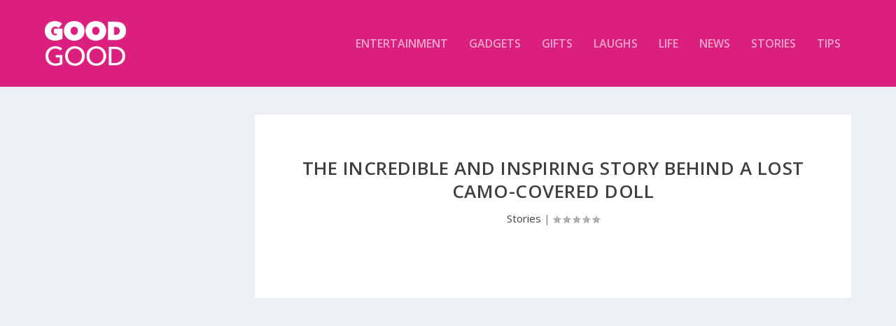

--- FILE ---
content_type: text/html; charset=UTF-8
request_url: https://thisisgoodgood.com/incredible-inspiring-story-behind-lost-camo-covered-doll/
body_size: 8624
content:
<!DOCTYPE html>
<!--[if IE 6]>
<html id="ie6" lang="en-US"
 xmlns:fb="http://ogp.me/ns/fb#">
<![endif]-->
<!--[if IE 7]>
<html id="ie7" lang="en-US"
 xmlns:fb="http://ogp.me/ns/fb#">
<![endif]-->
<!--[if IE 8]>
<html id="ie8" lang="en-US"
 xmlns:fb="http://ogp.me/ns/fb#">
<![endif]-->
<!--[if !(IE 6) | !(IE 7) | !(IE 8)  ]><!-->
<html lang="en-US"
 xmlns:fb="http://ogp.me/ns/fb#">
<!--<![endif]-->
<head>
	<meta charset="UTF-8" />
			
	<meta http-equiv="X-UA-Compatible" content="IE=edge">
	<link rel="pingback" href="https://thisisgoodgood.com/xmlrpc.php" />

		<!--[if lt IE 9]>
	<script src="https://thisisgoodgood.com/wp-content/themes/Extra/scripts/ext/html5.js" type="text/javascript"></script>
	<![endif]-->

	<script type="text/javascript">
		document.documentElement.className = 'js';
	</script>

	<meta name='robots' content='index, follow, max-image-preview:large, max-snippet:-1, max-video-preview:-1' />

	<!-- This site is optimized with the Yoast SEO plugin v19.10 - https://yoast.com/wordpress/plugins/seo/ -->
	<title>The Incredible And Inspiring Story Behind A Lost Camo-Covered Doll</title>
	<link rel="canonical" href="https://thisisgoodgood.com/incredible-inspiring-story-behind-lost-camo-covered-doll/" />
	<meta property="og:locale" content="en_US" />
	<meta property="og:type" content="article" />
	<meta property="og:title" content="She Presses the Button on a Lost Doll, Knows She Must Find the Owner" />
	<meta property="og:description" content="When it comes to toddlers, they are some of the messiest creatures in all of existence. They can barely figure out how to eat, and throw things everywhere. Many a lost mitten, toy, and sippy cup have come at the expense of toddlers. &nbsp; Most parents might shrug it off, but this case was extremely [&hellip;]" />
	<meta property="og:url" content="https://thisisgoodgood.com/incredible-inspiring-story-behind-lost-camo-covered-doll/" />
	<meta property="og:site_name" content="GoodGood" />
	<meta property="article:published_time" content="2016-10-20T17:42:59+00:00" />
	<meta property="og:image" content="https://thisisgoodgood.com/wp-content/uploads/2016/10/doll-2.jpg" />
	<meta property="og:image:width" content="650" />
	<meta property="og:image:height" content="341" />
	<meta property="og:image:type" content="image/jpeg" />
	<meta name="author" content="felixm" />
	<meta name="twitter:card" content="summary_large_image" />
	<meta name="twitter:label1" content="Written by" />
	<meta name="twitter:data1" content="felixm" />
	<meta name="twitter:label2" content="Est. reading time" />
	<meta name="twitter:data2" content="1 minute" />
	<script type="application/ld+json" class="yoast-schema-graph">{"@context":"https://schema.org","@graph":[{"@type":"WebPage","@id":"https://thisisgoodgood.com/incredible-inspiring-story-behind-lost-camo-covered-doll/","url":"https://thisisgoodgood.com/incredible-inspiring-story-behind-lost-camo-covered-doll/","name":"The Incredible And Inspiring Story Behind A Lost Camo-Covered Doll","isPartOf":{"@id":"https://thisisgoodgood.com/#website"},"primaryImageOfPage":{"@id":"https://thisisgoodgood.com/incredible-inspiring-story-behind-lost-camo-covered-doll/#primaryimage"},"image":{"@id":"https://thisisgoodgood.com/incredible-inspiring-story-behind-lost-camo-covered-doll/#primaryimage"},"thumbnailUrl":"https://thisisgoodgood.com/wp-content/uploads/2016/10/doll-2.jpg","datePublished":"2016-10-20T17:42:59+00:00","dateModified":"2016-10-20T17:42:59+00:00","author":{"@id":"https://thisisgoodgood.com/#/schema/person/d59cd8daebc7cac791cbb471111aa95a"},"breadcrumb":{"@id":"https://thisisgoodgood.com/incredible-inspiring-story-behind-lost-camo-covered-doll/#breadcrumb"},"inLanguage":"en-US","potentialAction":[{"@type":"ReadAction","target":["https://thisisgoodgood.com/incredible-inspiring-story-behind-lost-camo-covered-doll/"]}]},{"@type":"ImageObject","inLanguage":"en-US","@id":"https://thisisgoodgood.com/incredible-inspiring-story-behind-lost-camo-covered-doll/#primaryimage","url":"https://thisisgoodgood.com/wp-content/uploads/2016/10/doll-2.jpg","contentUrl":"https://thisisgoodgood.com/wp-content/uploads/2016/10/doll-2.jpg","width":650,"height":341},{"@type":"BreadcrumbList","@id":"https://thisisgoodgood.com/incredible-inspiring-story-behind-lost-camo-covered-doll/#breadcrumb","itemListElement":[{"@type":"ListItem","position":1,"name":"Home","item":"https://thisisgoodgood.com/"},{"@type":"ListItem","position":2,"name":"The Incredible And Inspiring Story Behind A Lost Camo-Covered Doll"}]},{"@type":"WebSite","@id":"https://thisisgoodgood.com/#website","url":"https://thisisgoodgood.com/","name":"GoodGood","description":"The Feel Good Magazine","potentialAction":[{"@type":"SearchAction","target":{"@type":"EntryPoint","urlTemplate":"https://thisisgoodgood.com/?s={search_term_string}"},"query-input":"required name=search_term_string"}],"inLanguage":"en-US"},{"@type":"Person","@id":"https://thisisgoodgood.com/#/schema/person/d59cd8daebc7cac791cbb471111aa95a","name":"felixm","image":{"@type":"ImageObject","inLanguage":"en-US","@id":"https://thisisgoodgood.com/#/schema/person/image/","url":"https://secure.gravatar.com/avatar/c3c32be78215876930f2a444cfcc8514?s=96&d=mm&r=g","contentUrl":"https://secure.gravatar.com/avatar/c3c32be78215876930f2a444cfcc8514?s=96&d=mm&r=g","caption":"felixm"},"url":"https://thisisgoodgood.com/author/felixm/"}]}</script>
	<!-- / Yoast SEO plugin. -->


<link rel='dns-prefetch' href='//fonts.googleapis.com' />
<link rel="alternate" type="application/rss+xml" title="GoodGood &raquo; Feed" href="https://thisisgoodgood.com/feed/" />
<script type="text/javascript">
window._wpemojiSettings = {"baseUrl":"https:\/\/s.w.org\/images\/core\/emoji\/14.0.0\/72x72\/","ext":".png","svgUrl":"https:\/\/s.w.org\/images\/core\/emoji\/14.0.0\/svg\/","svgExt":".svg","source":{"concatemoji":"https:\/\/thisisgoodgood.com\/wp-includes\/js\/wp-emoji-release.min.js?ver=6.1.9"}};
/*! This file is auto-generated */
!function(e,a,t){var n,r,o,i=a.createElement("canvas"),p=i.getContext&&i.getContext("2d");function s(e,t){var a=String.fromCharCode,e=(p.clearRect(0,0,i.width,i.height),p.fillText(a.apply(this,e),0,0),i.toDataURL());return p.clearRect(0,0,i.width,i.height),p.fillText(a.apply(this,t),0,0),e===i.toDataURL()}function c(e){var t=a.createElement("script");t.src=e,t.defer=t.type="text/javascript",a.getElementsByTagName("head")[0].appendChild(t)}for(o=Array("flag","emoji"),t.supports={everything:!0,everythingExceptFlag:!0},r=0;r<o.length;r++)t.supports[o[r]]=function(e){if(p&&p.fillText)switch(p.textBaseline="top",p.font="600 32px Arial",e){case"flag":return s([127987,65039,8205,9895,65039],[127987,65039,8203,9895,65039])?!1:!s([55356,56826,55356,56819],[55356,56826,8203,55356,56819])&&!s([55356,57332,56128,56423,56128,56418,56128,56421,56128,56430,56128,56423,56128,56447],[55356,57332,8203,56128,56423,8203,56128,56418,8203,56128,56421,8203,56128,56430,8203,56128,56423,8203,56128,56447]);case"emoji":return!s([129777,127995,8205,129778,127999],[129777,127995,8203,129778,127999])}return!1}(o[r]),t.supports.everything=t.supports.everything&&t.supports[o[r]],"flag"!==o[r]&&(t.supports.everythingExceptFlag=t.supports.everythingExceptFlag&&t.supports[o[r]]);t.supports.everythingExceptFlag=t.supports.everythingExceptFlag&&!t.supports.flag,t.DOMReady=!1,t.readyCallback=function(){t.DOMReady=!0},t.supports.everything||(n=function(){t.readyCallback()},a.addEventListener?(a.addEventListener("DOMContentLoaded",n,!1),e.addEventListener("load",n,!1)):(e.attachEvent("onload",n),a.attachEvent("onreadystatechange",function(){"complete"===a.readyState&&t.readyCallback()})),(e=t.source||{}).concatemoji?c(e.concatemoji):e.wpemoji&&e.twemoji&&(c(e.twemoji),c(e.wpemoji)))}(window,document,window._wpemojiSettings);
</script>
<meta content="Extra v.2.0.39" name="generator"/><style type="text/css">
img.wp-smiley,
img.emoji {
	display: inline !important;
	border: none !important;
	box-shadow: none !important;
	height: 1em !important;
	width: 1em !important;
	margin: 0 0.07em !important;
	vertical-align: -0.1em !important;
	background: none !important;
	padding: 0 !important;
}
</style>
	<link rel='stylesheet' id='wp-block-library-css' href='https://thisisgoodgood.com/wp-includes/css/dist/block-library/style.min.css?ver=6.1.9' type='text/css' media='all' />
<link rel='stylesheet' id='classic-theme-styles-css' href='https://thisisgoodgood.com/wp-includes/css/classic-themes.min.css?ver=1' type='text/css' media='all' />
<style id='global-styles-inline-css' type='text/css'>
body{--wp--preset--color--black: #000000;--wp--preset--color--cyan-bluish-gray: #abb8c3;--wp--preset--color--white: #ffffff;--wp--preset--color--pale-pink: #f78da7;--wp--preset--color--vivid-red: #cf2e2e;--wp--preset--color--luminous-vivid-orange: #ff6900;--wp--preset--color--luminous-vivid-amber: #fcb900;--wp--preset--color--light-green-cyan: #7bdcb5;--wp--preset--color--vivid-green-cyan: #00d084;--wp--preset--color--pale-cyan-blue: #8ed1fc;--wp--preset--color--vivid-cyan-blue: #0693e3;--wp--preset--color--vivid-purple: #9b51e0;--wp--preset--gradient--vivid-cyan-blue-to-vivid-purple: linear-gradient(135deg,rgba(6,147,227,1) 0%,rgb(155,81,224) 100%);--wp--preset--gradient--light-green-cyan-to-vivid-green-cyan: linear-gradient(135deg,rgb(122,220,180) 0%,rgb(0,208,130) 100%);--wp--preset--gradient--luminous-vivid-amber-to-luminous-vivid-orange: linear-gradient(135deg,rgba(252,185,0,1) 0%,rgba(255,105,0,1) 100%);--wp--preset--gradient--luminous-vivid-orange-to-vivid-red: linear-gradient(135deg,rgba(255,105,0,1) 0%,rgb(207,46,46) 100%);--wp--preset--gradient--very-light-gray-to-cyan-bluish-gray: linear-gradient(135deg,rgb(238,238,238) 0%,rgb(169,184,195) 100%);--wp--preset--gradient--cool-to-warm-spectrum: linear-gradient(135deg,rgb(74,234,220) 0%,rgb(151,120,209) 20%,rgb(207,42,186) 40%,rgb(238,44,130) 60%,rgb(251,105,98) 80%,rgb(254,248,76) 100%);--wp--preset--gradient--blush-light-purple: linear-gradient(135deg,rgb(255,206,236) 0%,rgb(152,150,240) 100%);--wp--preset--gradient--blush-bordeaux: linear-gradient(135deg,rgb(254,205,165) 0%,rgb(254,45,45) 50%,rgb(107,0,62) 100%);--wp--preset--gradient--luminous-dusk: linear-gradient(135deg,rgb(255,203,112) 0%,rgb(199,81,192) 50%,rgb(65,88,208) 100%);--wp--preset--gradient--pale-ocean: linear-gradient(135deg,rgb(255,245,203) 0%,rgb(182,227,212) 50%,rgb(51,167,181) 100%);--wp--preset--gradient--electric-grass: linear-gradient(135deg,rgb(202,248,128) 0%,rgb(113,206,126) 100%);--wp--preset--gradient--midnight: linear-gradient(135deg,rgb(2,3,129) 0%,rgb(40,116,252) 100%);--wp--preset--duotone--dark-grayscale: url('#wp-duotone-dark-grayscale');--wp--preset--duotone--grayscale: url('#wp-duotone-grayscale');--wp--preset--duotone--purple-yellow: url('#wp-duotone-purple-yellow');--wp--preset--duotone--blue-red: url('#wp-duotone-blue-red');--wp--preset--duotone--midnight: url('#wp-duotone-midnight');--wp--preset--duotone--magenta-yellow: url('#wp-duotone-magenta-yellow');--wp--preset--duotone--purple-green: url('#wp-duotone-purple-green');--wp--preset--duotone--blue-orange: url('#wp-duotone-blue-orange');--wp--preset--font-size--small: 13px;--wp--preset--font-size--medium: 20px;--wp--preset--font-size--large: 36px;--wp--preset--font-size--x-large: 42px;--wp--preset--spacing--20: 0.44rem;--wp--preset--spacing--30: 0.67rem;--wp--preset--spacing--40: 1rem;--wp--preset--spacing--50: 1.5rem;--wp--preset--spacing--60: 2.25rem;--wp--preset--spacing--70: 3.38rem;--wp--preset--spacing--80: 5.06rem;}:where(.is-layout-flex){gap: 0.5em;}body .is-layout-flow > .alignleft{float: left;margin-inline-start: 0;margin-inline-end: 2em;}body .is-layout-flow > .alignright{float: right;margin-inline-start: 2em;margin-inline-end: 0;}body .is-layout-flow > .aligncenter{margin-left: auto !important;margin-right: auto !important;}body .is-layout-constrained > .alignleft{float: left;margin-inline-start: 0;margin-inline-end: 2em;}body .is-layout-constrained > .alignright{float: right;margin-inline-start: 2em;margin-inline-end: 0;}body .is-layout-constrained > .aligncenter{margin-left: auto !important;margin-right: auto !important;}body .is-layout-constrained > :where(:not(.alignleft):not(.alignright):not(.alignfull)){max-width: var(--wp--style--global--content-size);margin-left: auto !important;margin-right: auto !important;}body .is-layout-constrained > .alignwide{max-width: var(--wp--style--global--wide-size);}body .is-layout-flex{display: flex;}body .is-layout-flex{flex-wrap: wrap;align-items: center;}body .is-layout-flex > *{margin: 0;}:where(.wp-block-columns.is-layout-flex){gap: 2em;}.has-black-color{color: var(--wp--preset--color--black) !important;}.has-cyan-bluish-gray-color{color: var(--wp--preset--color--cyan-bluish-gray) !important;}.has-white-color{color: var(--wp--preset--color--white) !important;}.has-pale-pink-color{color: var(--wp--preset--color--pale-pink) !important;}.has-vivid-red-color{color: var(--wp--preset--color--vivid-red) !important;}.has-luminous-vivid-orange-color{color: var(--wp--preset--color--luminous-vivid-orange) !important;}.has-luminous-vivid-amber-color{color: var(--wp--preset--color--luminous-vivid-amber) !important;}.has-light-green-cyan-color{color: var(--wp--preset--color--light-green-cyan) !important;}.has-vivid-green-cyan-color{color: var(--wp--preset--color--vivid-green-cyan) !important;}.has-pale-cyan-blue-color{color: var(--wp--preset--color--pale-cyan-blue) !important;}.has-vivid-cyan-blue-color{color: var(--wp--preset--color--vivid-cyan-blue) !important;}.has-vivid-purple-color{color: var(--wp--preset--color--vivid-purple) !important;}.has-black-background-color{background-color: var(--wp--preset--color--black) !important;}.has-cyan-bluish-gray-background-color{background-color: var(--wp--preset--color--cyan-bluish-gray) !important;}.has-white-background-color{background-color: var(--wp--preset--color--white) !important;}.has-pale-pink-background-color{background-color: var(--wp--preset--color--pale-pink) !important;}.has-vivid-red-background-color{background-color: var(--wp--preset--color--vivid-red) !important;}.has-luminous-vivid-orange-background-color{background-color: var(--wp--preset--color--luminous-vivid-orange) !important;}.has-luminous-vivid-amber-background-color{background-color: var(--wp--preset--color--luminous-vivid-amber) !important;}.has-light-green-cyan-background-color{background-color: var(--wp--preset--color--light-green-cyan) !important;}.has-vivid-green-cyan-background-color{background-color: var(--wp--preset--color--vivid-green-cyan) !important;}.has-pale-cyan-blue-background-color{background-color: var(--wp--preset--color--pale-cyan-blue) !important;}.has-vivid-cyan-blue-background-color{background-color: var(--wp--preset--color--vivid-cyan-blue) !important;}.has-vivid-purple-background-color{background-color: var(--wp--preset--color--vivid-purple) !important;}.has-black-border-color{border-color: var(--wp--preset--color--black) !important;}.has-cyan-bluish-gray-border-color{border-color: var(--wp--preset--color--cyan-bluish-gray) !important;}.has-white-border-color{border-color: var(--wp--preset--color--white) !important;}.has-pale-pink-border-color{border-color: var(--wp--preset--color--pale-pink) !important;}.has-vivid-red-border-color{border-color: var(--wp--preset--color--vivid-red) !important;}.has-luminous-vivid-orange-border-color{border-color: var(--wp--preset--color--luminous-vivid-orange) !important;}.has-luminous-vivid-amber-border-color{border-color: var(--wp--preset--color--luminous-vivid-amber) !important;}.has-light-green-cyan-border-color{border-color: var(--wp--preset--color--light-green-cyan) !important;}.has-vivid-green-cyan-border-color{border-color: var(--wp--preset--color--vivid-green-cyan) !important;}.has-pale-cyan-blue-border-color{border-color: var(--wp--preset--color--pale-cyan-blue) !important;}.has-vivid-cyan-blue-border-color{border-color: var(--wp--preset--color--vivid-cyan-blue) !important;}.has-vivid-purple-border-color{border-color: var(--wp--preset--color--vivid-purple) !important;}.has-vivid-cyan-blue-to-vivid-purple-gradient-background{background: var(--wp--preset--gradient--vivid-cyan-blue-to-vivid-purple) !important;}.has-light-green-cyan-to-vivid-green-cyan-gradient-background{background: var(--wp--preset--gradient--light-green-cyan-to-vivid-green-cyan) !important;}.has-luminous-vivid-amber-to-luminous-vivid-orange-gradient-background{background: var(--wp--preset--gradient--luminous-vivid-amber-to-luminous-vivid-orange) !important;}.has-luminous-vivid-orange-to-vivid-red-gradient-background{background: var(--wp--preset--gradient--luminous-vivid-orange-to-vivid-red) !important;}.has-very-light-gray-to-cyan-bluish-gray-gradient-background{background: var(--wp--preset--gradient--very-light-gray-to-cyan-bluish-gray) !important;}.has-cool-to-warm-spectrum-gradient-background{background: var(--wp--preset--gradient--cool-to-warm-spectrum) !important;}.has-blush-light-purple-gradient-background{background: var(--wp--preset--gradient--blush-light-purple) !important;}.has-blush-bordeaux-gradient-background{background: var(--wp--preset--gradient--blush-bordeaux) !important;}.has-luminous-dusk-gradient-background{background: var(--wp--preset--gradient--luminous-dusk) !important;}.has-pale-ocean-gradient-background{background: var(--wp--preset--gradient--pale-ocean) !important;}.has-electric-grass-gradient-background{background: var(--wp--preset--gradient--electric-grass) !important;}.has-midnight-gradient-background{background: var(--wp--preset--gradient--midnight) !important;}.has-small-font-size{font-size: var(--wp--preset--font-size--small) !important;}.has-medium-font-size{font-size: var(--wp--preset--font-size--medium) !important;}.has-large-font-size{font-size: var(--wp--preset--font-size--large) !important;}.has-x-large-font-size{font-size: var(--wp--preset--font-size--x-large) !important;}
.wp-block-navigation a:where(:not(.wp-element-button)){color: inherit;}
:where(.wp-block-columns.is-layout-flex){gap: 2em;}
.wp-block-pullquote{font-size: 1.5em;line-height: 1.6;}
</style>
<link rel='stylesheet' id='et-gf-open-sans-css' href='https://fonts.googleapis.com/css?family=Open+Sans:400,700' type='text/css' media='all' />
<link rel='stylesheet' id='et_monarch-css-css' href='https://thisisgoodgood.com/wp-content/plugins/monarch/css/style.css?ver=1.3.2' type='text/css' media='all' />
<link rel='stylesheet' id='extra-fonts-css' href='https://fonts.googleapis.com/css?family=Open+Sans:300italic,400italic,600italic,700italic,800italic,400,300,600,700,800&#038;subset=latin,latin-ext' type='text/css' media='all' />
<link rel='stylesheet' id='extra-style-css' href='https://thisisgoodgood.com/wp-content/themes/Extra/style.css?ver=2.0.39' type='text/css' media='all' />
<link rel='stylesheet' id='et-shortcodes-css-css' href='https://thisisgoodgood.com/wp-content/themes/Extra/epanel/shortcodes/css/shortcodes.css?ver=2.0.39' type='text/css' media='all' />
<link rel='stylesheet' id='magnific-popup-css' href='https://thisisgoodgood.com/wp-content/themes/Extra/includes/builder/styles/magnific_popup.css?ver=2.0.39' type='text/css' media='all' />
<script type='text/javascript' src='https://thisisgoodgood.com/wp-includes/js/jquery/jquery.min.js?ver=3.6.1' id='jquery-core-js'></script>
<script type='text/javascript' src='https://thisisgoodgood.com/wp-includes/js/jquery/jquery-migrate.min.js?ver=3.3.2' id='jquery-migrate-js'></script>
<link rel="https://api.w.org/" href="https://thisisgoodgood.com/wp-json/" /><link rel="alternate" type="application/json" href="https://thisisgoodgood.com/wp-json/wp/v2/posts/14492" /><link rel="EditURI" type="application/rsd+xml" title="RSD" href="https://thisisgoodgood.com/xmlrpc.php?rsd" />
<link rel="wlwmanifest" type="application/wlwmanifest+xml" href="https://thisisgoodgood.com/wp-includes/wlwmanifest.xml" />
<meta name="generator" content="WordPress 6.1.9" />
<link rel='shortlink' href='https://thisisgoodgood.com/?p=14492' />
<link rel="alternate" type="application/json+oembed" href="https://thisisgoodgood.com/wp-json/oembed/1.0/embed?url=https%3A%2F%2Fthisisgoodgood.com%2Fincredible-inspiring-story-behind-lost-camo-covered-doll%2F" />
<link rel="alternate" type="text/xml+oembed" href="https://thisisgoodgood.com/wp-json/oembed/1.0/embed?url=https%3A%2F%2Fthisisgoodgood.com%2Fincredible-inspiring-story-behind-lost-camo-covered-doll%2F&#038;format=xml" />
<meta property="fb:app_id" content="1592422637684277"/><style type="text/css" id="et-social-custom-css">
				 
			</style><meta name="viewport" content="width=device-width, initial-scale=1.0, maximum-scale=1.0, user-scalable=1" />
<style type="text/css" id="extra-dynamic-styles-content_width-max-width">
#main-content .container,
.boxed_layout #page-container,
.boxed_layout,
.boxed_layout.et_fixed_nav .et-fixed-header #main-header {
	max-width: 1445px;
}

</style>

<style type="text/css" id="extra-dynamic-styles-accent_color-color">
.widget_et_recent_tweets .widget_list a,
.widget_et_recent_tweets .et-extra-icon,
.widget_et_recent_tweets .widget-footer .et-extra-social-icon,
.widget_et_recent_tweets .widget-footer .et-extra-social-icon::before,
.project-details .project-details-title,
.et_filterable_portfolio .filterable_portfolio_filter a.current,
.et_extra_layout .et_pb_column .module-head h1,
.et_pb_extra_column .module-head h1,
#portfolio_filter a.current,
.woocommerce div.product div.summary .product_meta a,
.woocommerce-page div.product div.summary .product_meta a,
.et_pb_widget.woocommerce .product_list_widget li .amount,
.et_pb_widget li a:hover, .et_pb_widget.woocommerce .product_list_widget li a:hover,
.et_pb_widget.widget_et_recent_videos .widget_list .title:hover,
.et_pb_widget.widget_et_recent_videos .widget_list .title.active,
.woocommerce .woocommerce-info:before {
	color: #000000;
}

</style>

<style type="text/css" id="extra-dynamic-styles-accent_color-background-color">
.single .score-bar,
.widget_et_recent_reviews .review-breakdowns .score-bar,
.et_pb_extra_module .posts-list article .post-thumbnail,
.et_extra_other_module .posts-list article .post-thumbnail,
.et_pb_widget .widget_list_portrait,
.et_pb_widget .widget_list_thumbnail,
.quote-format,
.link-format,
.audio-format .audio-wrapper,
.paginated .pagination li.active,
.score-bar,
.review-summary-score-box,
.post-footer .rating-stars #rating-stars img.star-on,
.post-footer .rating-stars #rated-stars img.star-on,
.author-box-module .author-box-avatar,
.timeline-menu li.active a:before,
.woocommerce div.product form.cart .button,
.woocommerce-page div.product form.cart .button,
.woocommerce div.product form.cart .read-more-button,
.woocommerce-page div.product form.cart .read-more-button,
.woocommerce div.product form.cart .post-nav .nav-links .button,
.woocommerce-page div.product form.cart .post-nav .nav-links .button,
.woocommerce .woocommerce-message, .woocommerce-page .woocommerce-message {
	background-color: #000000;
}

</style>

<style type="text/css" id="extra-dynamic-styles-accent_color-border-color">
#et-menu > li > ul,
#et-menu li > ul,
#et-menu > li > ul > li > ul,
.et-top-search-primary-menu-item .et-top-search,
.et_pb_module,
.module,
.page article,
.authors-page .page,
#timeline-sticky-header,
.et_extra_other_module,
.woocommerce .woocommerce-info {
	border-color: #000000;
}

</style>

<style type="text/css" id="extra-dynamic-styles-body_font_size-font-size">
body {
	font-size: 15px;
}

</style>

<style type="text/css" id="extra-dynamic-styles-primary_nav_background_color-background-color">
#main-header {
	background-color: #000000;
}

</style>

<style type="text/css" id="extra-dynamic-styles-secondary_nav_background_color-background-color">
#top-header {
	background-color: rgba(0,0,0,0.83);
}

</style>
<link rel="shortcut icon" href="https://thisisgoodgood.com/wp-content/uploads/2017/04/favicon2-goodgood1.png" />		<style type="text/css" id="wp-custom-css">
			/* -- 1 columns blog Extra -- */
@media only screen and ( min-width:980px ) {
.mycustomblog1 .paginated_page[data-columns]::before { content: '1 .column.size-1of1' !important;
}
.mycustomblog1 .column.size-1of1 {
width: 97% !important;`
margin-right: 2.5%;
}
}

.mycustomblog1 .masonry .hentry {
margin-left: 0.5%;
}


/* -- 2 columns blog Extra -- */
@media only screen and ( min-width:980px ) {
.mycustomblog .paginated_page[data-columns]::before { content: '2 .column.size-1of2' !important;
}
.mycustomblog .column.size-1of2 {
width: 47% !important;
margin-right: 2.5%;
}
}

.mycustomblog .masonry .hentry {
margin-left: 0.5%;
}

/**** duplicate because the other one loaded slowly ******/
.et_extra_layout .et_pb_posts_blog_feed_standard_0 {
border: none;
}

/**** duplicate because the other one loaded slowly ******/
.et_extra_layout .et_pb_posts_blog_feed_standard_1 {
border: none;
}


/*********** Popular Gadgets Sidebar ****************/
.popular-gadgets-sidebar h2 a{
color: black !important;
}

.popular-gadgets-sidebar h2 a:hover{
color: #0496ff !important;
}

/*********** Popular Gifts Sidebar ****************/
.popular-gifts-sidebar h2 a{
color: black !important;
}

.popular-gifts-sidebar h2 a:hover{
color: #ff5650 !important;
}


.summary-products-image img {
vertical-align:middle;
}

article { box-shadow: none !important;}
.et_pb_post {border: 1px solid white !important;}

@media (max-width: 980px) {
.et_pb_row.et_pb_row_fullwidth, .et_pb_specialty_fullwidth > .et_pb_row {
width: 100% !important;
max-width: 100% !important;
}
}


@media (min-width: 981px) {
.et_pb_gutters2.et_pb_row.et_pb_row_fullwidth, .et_pb_gutters2 .et_pb_row.et_pb_row_fullwidth, .et_pb_gutters2.et_pb_specialty_fullwidth > .et_pb_row, .et_pb_gutters2 .et_pb_specialty_fullwidth > .et_pb_row {
width: 100% !important;
max-width: 100% !important;
}
}

@media only screen and (max-width: 480px) {
.home-page-second-box .hentry {
flex-wrap: inherit !important;
}
.home-page-second-box .hentry h2 {
font-size: 11px !important;
}
.home-page-second-box .entry-summary {
display: none;
}
}

.pagination .last {
display: none !important;
}

.post-nav {
display: none;
}

.single .post-footer {
display: none;
}

.archive h1 {
display: none;
}

.comment-title {
font-family: 'Bree Serif', Georgia, "Times New Roman", serif;
font-size: 30px;
line-height: 1.3em;
text-transform: capitalize;
padding: 5px;
}

/******* sidebar width *********/
.et_pb_extra_column_sidebar {
min-width: 350px;
}

.with_sidebar .et_pb_extra_column_main, .with_sidebar .et_extra_layout .et_pb_column_main {
min-width: 60% !important;
}
/*****************************/

.related-post .date {
display: none;
}
.related-post .et_pb_extra_overlay {
display: none;
}
.related-post h4 a {
font-family: 'Open Sans', Georgia, "Times New Roman", serif;
font-size: 16px;
line-height: 1.4em;
}

/*********************************************/
/*********************************************/

/* left and right column POST */
.left-column-post .post-content {
display: none;
}

.left-column-post .category-gifts h2 a:hover{
color: #ff5650 !important;
}

.left-column-post .category-gadgets h2 a:hover{
color: #0496ff !important;
}

.left-column-post .category-unseen h2 a:hover{
color: #d7111b !important;
}

.left-column-post .category-stories h2 a:hover{
color: #db1f7f !important;
}

.left-column-post .category-life h2 a:hover{
color: #000000 !important;
}

.left-column-post .category-tips h2 a:hover{
color: #db4030 !important;
}

.left-column-post .category-entertainment h2 a:hover{
color: #aed064 !important;
}

.left-column-post .category-food h2 a:hover{
color: #e03efd !important;
}

.left-column-post .category-laughs h2 a:hover{
color: #01b5b7 !important;
}

.left-column-post .category-news h2 a:hover{
color: red !important;
}


/*********************************************/
/*********************************************/

/* HOMEPAGE FIRST BOX */
.home-page-first-box h2{
margin-top: 10px;
}

.home-page-first-box h2 a{
color: black !important;
}

/* HOMEPAGE FIRST BOX HOVER */
.home-page-first-box .category-gifts h2 a:hover{
color: #ff5650 !important;
}
.home-page-first-box .category-gadgets h2 a:hover{
color: #0496ff !important;
}
.home-page-first-box .category-unseen h2 a:hover{
color: #d7111b !important;
}
.home-page-first-box .category-stories h2 a:hover{
color: #db1f7f !important;
}
.home-page-first-box .category-life h2 a:hover{
color: #000000 !important;
}
.home-page-first-box .category-tips h2 a:hover{
color: #db4030 !important;
}
.home-page-first-box .category-entertainment h2 a:hover{
color: #aed064 !important;
}
.home-page-first-box .category-food h2 a:hover{
color: #e03efd !important;
}
.home-page-first-box .category-laughs h2 a:hover{
color: #01b5b7 !important;
}
.home-page-first-box .category-news h2 a:hover{
color: red !important;
}

/* HOMEPAGE FIRST BOX META */
.home-page-first-box .category-gifts .post-meta
{
background-color: #ff5650;
}

.home-page-first-box .category-gadgets .post-meta
{
background-color: #0496ff;
}

.home-page-first-box .category-unseen .post-meta
{
background-color: #d7111b;
}

.home-page-first-box .category-stories .post-meta
{
background-color: #db1f7f;
}

.home-page-first-box .category-life .post-meta
{
background-color: #000000;
}

.home-page-first-box .category-tips .post-meta
{
background-color: #db4030;
}

.home-page-first-box .category-entertainment .post-meta
{
background-color: #aed064;
}

.home-page-first-box .category-food .post-meta
{
background-color: #e03efd;
}

.home-page-first-box .category-laughs .post-meta
{
background-color: #01b5b7;
}

.home-page-first-box .category-news .post-meta
{
background-color: #e7e7e7;
color: red !important;
}


/*********************************************/
/*********************************************/

/* HOMEPAGE SECOND BOX */
.home-page-second-box .post-content {
position: relative;
}

.home-page-second-box h2 {
margin-top: 20px;
}

.home-page-second-box .hentry h2 {
font-size: 22px;
}

.home-page-second-box h2 a{
color: black !important;
}

/* HOMEPAGE SECOND BOX HOVER */
.home-page-second-box .category-gifts h2 a:hover{
color: #ff5650 !important;
}
.home-page-second-box .category-gadgets h2 a:hover{
color: #0496ff !important;
}
.home-page-second-box .category-unseen h2 a:hover{
color: #d7111b !important;
}
.home-page-second-box .category-stories h2 a:hover{
color: #db1f7f !important;
}
.home-page-second-box .category-life h2 a:hover{
color: #000000 !important;
}
.home-page-second-box .category-tips h2 a:hover{
color: #db4030 !important;
}
.home-page-second-box .category-entertainment h2 a:hover{
color: #aed064 !important;
}
.home-page-second-box .category-food h2 a:hover{
color: #e03efd !important;
}
.home-page-second-box .category-laughs h2 a:hover{
color: #01b5b7 !important;
}
.home-page-second-box .category-news h2 a:hover{
color: red !important;
}

/* HOMEPAGE SECOND BOX META */
.home-page-second-box .category-gifts .post-meta
{
background-color: #ff5650;
}

.home-page-second-box .category-gadgets .post-meta
{
background-color: #0496ff;
}

.home-page-second-box .category-unseen .post-meta
{
background-color: #d7111b;
}

.home-page-second-box .category-stories .post-meta
{
background-color: #db1f7f;
}

.home-page-second-box .category-life .post-meta
{
background-color: #000000;
}

.home-page-second-box .category-tips .post-meta
{
background-color: #db4030;
}

.home-page-second-box .category-entertainment .post-meta
{
background-color: #aed064;
}

.home-page-second-box .category-food .post-meta
{
background-color: #e03efd;
}

.home-page-second-box .category-laughs .post-meta
{
background-color: #01b5b7;
}

.home-page-second-box .category-news .post-meta
{
background-color: #e7e7e7;
color: red !important;
}


/*********************************************/
/*********************************************/

/* GIFT CATEGORY */
.gift-categ  h2 a{
color: black !important;
}

.gift-categ h2 a:hover{
color: #ff5650 !important;
}

.category-gift .single-post #main-header { background-color: #ff5650 !important; }


/* GADGET CATEGORY */
.gadget-categ  h2 a{
color: black !important;
}

.gadget-categ h2 a:hover{
color: #0496ff !important;
}

.category-gadget .single-post #main-header { background-color: #0496ff !important; }

/* UNSEEN CATEGORY */
.unseen-categ  h2 a{
color: black !important;
}

.unseen-categ h2 a:hover{
color: #d7111b !important;
}

.category-unseen .single-post #main-header { background-color: #d7111b !important; }

/* STORIES CATEGORY */
.stories-categ  h2 a{
color: black !important;
}

.stories-categ h2 a:hover{
color: #db1f7f !important;
}

.category-stories .single-post #main-header { background-color: #db1f7f !important; }


/* LIFE CATEGORY */
.life-categ  h2 a{
color: black !important;
}

.life-categ h2 a:hover{
color: red !important;
}

.category-life .single-post #main-header { background-color: #000000 !important; }

/* TIPS CATEGORY */
.tips-categ  h2 a{
color: black !important;
}

.tips-categ h2 a:hover{
color: #db4030 !important;
}

.category-tips .single-post #main-header { background-color: #db4030 !important; }

/* ENTERTAINMENT CATEGORY */
.entertainment-categ  h2 a{
color: black !important;
}

.entertainment-categ h2 a:hover{
color: #aed064 !important;
}

.category-entertainment .single-post #main-header { background-color: #aed064 !important; }

/* FOOD CATEGORY */
.food-categ  h2 a{
color: black !important;
}

.food-categ h2 a:hover{
color: #e03efd !important;
}

.category-food .single-post #main-header { background-color: #e03efd !important; }

/* LAUGHS CATEGORY */
.laughs-categ  h2 a{
color: black !important;
}

.laughs-categ h2 a:hover{
color: #01b5b7 !important;
}

.category-laughs .single-post #main-header { background-color: #01b5b7 !important; }

/* NEWS CATEGORY */
.news-categ  h2 a{
color: black !important;
}

.news-categ h2 a:hover{
color: red !important;
}

.category-news .single-post #main-header { background-color: #000000 !important; }


/*********************************************/
/*********************************************/

/* HEADER COLORS */
.category-gifts #main-header, .category-gifts-parents #main-header, .category-gifts-animals #main-header, .category-gifts-home #main-header, .category-gifts-outdoors #main-header, .category-gifts-food #main-header {
background-color: #ff5650;
}

.category-gadgets #main-header {
background-color: #0496ff;
}

.category-unseen #main-header {
background-color: #d7111b;
}

.category-stories #main-header {
background-color: #db1f7f;
}

.category-life #main-header {
background-color: #000000;
}

.category-tips #main-header {
background-color: #db4030;
}

.category-entertainment #main-header {
background-color: #aed064;
}

.category-food #main-header {
background-color: #e03efd;
}

.category-laughs #main-header {
background-color: #01b5b7;
}

.category-news #main-header {
background-color: black;
}


/*********************************************/
/*********************************************/

/* left-column-homepage */

.left-column-homepage .post-content {
position: relative;
}

.left-column-homepage h2{
margin-top: 38px;
}

.left-column-homepage h2 a{
color: black !important;
}

.left-column-homepage .entry-summary {
display: none;
}


/* LEFT COLUMN HOMEPAGE HOVER */
.left-column-homepage .category-gifts h2 a:hover{
color: #ff5650 !important;
}
.left-column-homepage .category-gadgets h2 a:hover{
color: #0496ff !important;
}
.left-column-homepage .category-unseen h2 a:hover{
color: #d7111b !important;
}
.left-column-homepage .category-stories h2 a:hover{
color: #db1f7f !important;
}
.left-column-homepage .category-life h2 a:hover{
color: #000000 !important;
}
.left-column-homepage .category-tips h2 a:hover{
color: #db4030 !important;
}
.left-column-homepage .category-entertainment h2 a:hover{
color: #aed064 !important;
}
.left-column-homepage .category-food h2 a:hover{
color: #e03efd !important;
}
.left-column-homepage .category-laughs h2 a:hover{
color: #01b5b7 !important;
}
.left-column-homepage .category-news h2 a:hover{
color: red !important;
}

/* LEFT COLUMN HOMEPAGE META */
.left-column-homepage .category-gifts .post-meta
{
background-color: #ff5650;
}

.left-column-homepage .category-gadgets .post-meta
{
background-color: #0496ff;
}

.left-column-homepage .category-unseen .post-meta
{
background-color: #d7111b;
}

.left-column-homepage .category-stories .post-meta
{
background-color: #db1f7f;
}

.left-column-homepage .category-life .post-meta
{
background-color: #000000;
}

.left-column-homepage .category-tips .post-meta
{
background-color: #db4030;
}

.left-column-homepage .category-entertainment .post-meta
{
background-color: #aed064;
}

.left-column-homepage .category-food .post-meta
{
background-color: #e03efd;
}

.left-column-homepage .category-laughs .post-meta
{
background-color: #01b5b7;
}

.left-column-homepage .category-news .post-meta
{
background-color: #e7e7e7;
color: red !important;
}

.gift-categ .buy-bar {
display: block !important;
}


/***** SEARCH RESULTS STYLE ******/
.search-results .excerpt {
display: none;
}

.search-results .post-meta {
display: none;
}

.search-results h2 a {
color: black !important;
text-transform:none;
}

.search-results .et_pb_extra_overlay{
display: none;
}		</style>
		</head>
<body class="post-template-default single single-post postid-14492 single-format-standard et_monarch et_extra et_fixed_nav et_pb_gutters3 et_primary_nav_dropdown_animation_Default et_secondary_nav_dropdown_animation_Default with_sidebar with_sidebar_left category-stories et_includes_sidebar chrome">
	<div id="page-container">
				<!-- Header -->
		<header class="header left-right">
			
			<!-- Main Header -->
			<div id="main-header-wrapper">
				<div id="main-header" data-fixed-height="80">
					<div class="container">
					<!-- ET Ad -->
						
						
                                                                                
						<!-- Logo -->
                                                <a class="logo" href="https://thisisgoodgood.com/stories/" data-fixed-height="51">
							<img src="https://thisisgoodgood.com/wp-content/uploads/2017/04/gg-logo3.png" alt="GoodGood" id="logo" />
						</a>

						
						<!-- ET Navigation -->
						<div id="et-navigation" class="">
															<ul id="et-menu" class="nav">
									
																			<li class="cat-item cat-item-2114"><a href="https://thisisgoodgood.com/entertainment/">Entertainment</a>
</li>
	<li class="cat-item cat-item-2102"><a href="https://thisisgoodgood.com/gadgets/">Gadgets</a>
</li>
	<li class="cat-item cat-item-2101"><a href="https://thisisgoodgood.com/gifts/">Gifts</a>
</li>
	<li class="cat-item cat-item-2103"><a href="https://thisisgoodgood.com/laughs/">Laughs</a>
</li>
	<li class="cat-item cat-item-2356"><a href="https://thisisgoodgood.com/life/">Life</a>
</li>
	<li class="cat-item cat-item-2087"><a href="https://thisisgoodgood.com/news/">News</a>
</li>
	<li class="cat-item cat-item-1"><a href="https://thisisgoodgood.com/stories/">Stories</a>
</li>
	<li class="cat-item cat-item-2089"><a href="https://thisisgoodgood.com/tips/">Tips</a>
</li>
								</ul>
														<div id="et-mobile-navigation">
			<span class="show-menu">
				<div class="show-menu-button">
					<span></span>
					<span></span>
					<span></span>
				</div>
				<p>Select Page</p>
			</span>
			<nav>
			</nav>
		</div> <!-- /#et-mobile-navigation -->						</div><!-- /#et-navigation -->
					</div><!-- /.container -->
				</div><!-- /#main-header -->
			</div><!-- /#main-header-wrapper -->

		</header>

				<div id="main-content">
	<div class="container">
		<div id="content-area" class="clearfix">
			<div class="et_pb_extra_column_main">
																<article id="post-14492" class="module single-post-module post-14492 post type-post status-publish format-standard has-post-thumbnail hentry category-stories tag-amazing tag-america tag-awesome tag-babies tag-children tag-impressive tag-inspiring tag-news tag-people tag-video et-has-post-format-content et_post_format-et-post-format-standard">
														<div class="post-header">
								<h1 class="entry-title">The Incredible And Inspiring Story Behind A Lost Camo-Covered Doll</h1>
								<div class="post-meta">
									<p><a href="https://thisisgoodgood.com/stories/" rel="tag">Stories</a> | <span class="rating-stars" title="Rating: 0.00"><span class="post-meta-icon rating-star rating-star-empty rating-star-1"></span>
<span class="post-meta-icon rating-star rating-star-empty rating-star-2"></span>
<span class="post-meta-icon rating-star rating-star-empty rating-star-3"></span>
<span class="post-meta-icon rating-star rating-star-empty rating-star-4"></span>
<span class="post-meta-icon rating-star rating-star-empty rating-star-5"></span>
</span></p>
								</div>
							</div>
							
														<div class="post-thumbnail header">
								